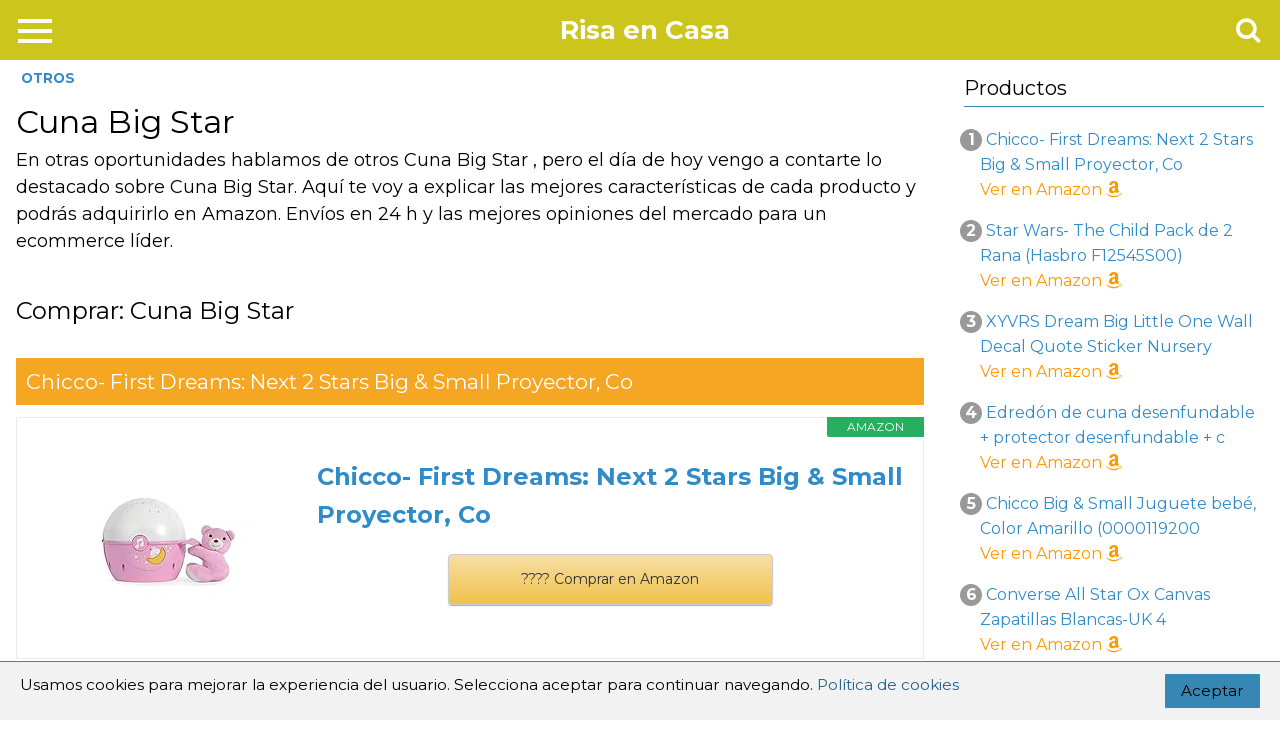

--- FILE ---
content_type: text/html; charset=UTF-8
request_url: https://risaencasa.es/cuna-big-star/
body_size: 11720
content:
<!DOCTYPE html>
<html lang="es" prefix="og: https://ogp.me/ns#">
<head><style>img.lazy{min-height:1px}</style><link rel="preload" href="https://risaencasa.es/wp-content/plugins/w3-total-cache/pub/js/lazyload.min.js" as="script">
<meta charset="UTF-8" />
<meta name="viewport" content="width=device-width, initial-scale=1.0">

<!-- Optimización para motores de búsqueda de Rank Math -  https://rankmath.com/ -->
<title>Cuna Big Star</title>
<meta name="description" content="l➤ Cuna Big Star ➡️En otras oportunidades hablamos de otros Cuna Big Star , pero el día de hoy vengo a contarte lo destacado sobre Cuna Big Star. Aquí te voy"/>
<meta name="robots" content="follow, index, max-snippet:-1, max-video-preview:-1, max-image-preview:large"/>
<link rel="canonical" href="https://risaencasa.es/cuna-big-star/" />
<meta property="og:locale" content="es_ES" />
<meta property="og:type" content="article" />
<meta property="og:title" content="Cuna Big Star" />
<meta property="og:description" content="l➤ Cuna Big Star ➡️En otras oportunidades hablamos de otros Cuna Big Star , pero el día de hoy vengo a contarte lo destacado sobre Cuna Big Star. Aquí te voy" />
<meta property="og:url" content="https://risaencasa.es/cuna-big-star/" />
<meta property="og:site_name" content="Risa en Casa" />
<meta property="article:section" content="Otros" />
<meta property="article:published_time" content="2021-06-14T13:56:23+00:00" />
<meta name="twitter:card" content="summary_large_image" />
<meta name="twitter:title" content="Cuna Big Star" />
<meta name="twitter:description" content="l➤ Cuna Big Star ➡️En otras oportunidades hablamos de otros Cuna Big Star , pero el día de hoy vengo a contarte lo destacado sobre Cuna Big Star. Aquí te voy" />
<meta name="twitter:label1" content="Escrito por" />
<meta name="twitter:data1" content="David" />
<meta name="twitter:label2" content="Tiempo de lectura" />
<meta name="twitter:data2" content="4 minutos" />
<script type="application/ld+json" class="rank-math-schema">{"@context":"https://schema.org","@graph":[{"@type":["Person","Organization"],"@id":"https://risaencasa.es/#person","name":"David"},{"@type":"WebSite","@id":"https://risaencasa.es/#website","url":"https://risaencasa.es","name":"David","publisher":{"@id":"https://risaencasa.es/#person"},"inLanguage":"es"},{"@type":"WebPage","@id":"https://risaencasa.es/cuna-big-star/#webpage","url":"https://risaencasa.es/cuna-big-star/","name":"Cuna Big Star","datePublished":"2021-06-14T13:56:23+00:00","dateModified":"2021-06-14T13:56:23+00:00","isPartOf":{"@id":"https://risaencasa.es/#website"},"inLanguage":"es"},{"@type":"Person","@id":"https://risaencasa.es/cuna-big-star/#author","name":"David","image":{"@type":"ImageObject","@id":"https://secure.gravatar.com/avatar/70999856c13ca3d7c0724ec7efdf5124?s=96&amp;d=mm&amp;r=g","url":"https://secure.gravatar.com/avatar/70999856c13ca3d7c0724ec7efdf5124?s=96&amp;d=mm&amp;r=g","caption":"David","inLanguage":"es"}},{"@type":"BlogPosting","headline":"Cuna Big Star","datePublished":"2021-06-14T13:56:23+00:00","dateModified":"2021-06-14T13:56:23+00:00","author":{"@id":"https://risaencasa.es/cuna-big-star/#author","name":"David"},"publisher":{"@id":"https://risaencasa.es/#person"},"description":"l\u27a4 Cuna Big Star \u27a1\ufe0fEn otras oportunidades hablamos de otros Cuna Big Star , pero el d\u00eda de hoy vengo a contarte lo destacado sobre Cuna Big Star. Aqu\u00ed te voy","name":"Cuna Big Star","@id":"https://risaencasa.es/cuna-big-star/#richSnippet","isPartOf":{"@id":"https://risaencasa.es/cuna-big-star/#webpage"},"inLanguage":"es","mainEntityOfPage":{"@id":"https://risaencasa.es/cuna-big-star/#webpage"}}]}</script>
<!-- /Plugin Rank Math WordPress SEO -->

<link rel='dns-prefetch' href='//www.googletagmanager.com' />
<style id='wp-block-library-inline-css' type='text/css'>
:root{--wp-admin-theme-color:#007cba;--wp-admin-theme-color--rgb:0,124,186;--wp-admin-theme-color-darker-10:#006ba1;--wp-admin-theme-color-darker-10--rgb:0,107,161;--wp-admin-theme-color-darker-20:#005a87;--wp-admin-theme-color-darker-20--rgb:0,90,135;--wp-admin-border-width-focus:2px;--wp-block-synced-color:#7a00df;--wp-block-synced-color--rgb:122,0,223;--wp-bound-block-color:var(--wp-block-synced-color)}@media (min-resolution:192dpi){:root{--wp-admin-border-width-focus:1.5px}}.wp-element-button{cursor:pointer}:root{--wp--preset--font-size--normal:16px;--wp--preset--font-size--huge:42px}:root .has-very-light-gray-background-color{background-color:#eee}:root .has-very-dark-gray-background-color{background-color:#313131}:root .has-very-light-gray-color{color:#eee}:root .has-very-dark-gray-color{color:#313131}:root .has-vivid-green-cyan-to-vivid-cyan-blue-gradient-background{background:linear-gradient(135deg,#00d084,#0693e3)}:root .has-purple-crush-gradient-background{background:linear-gradient(135deg,#34e2e4,#4721fb 50%,#ab1dfe)}:root .has-hazy-dawn-gradient-background{background:linear-gradient(135deg,#faaca8,#dad0ec)}:root .has-subdued-olive-gradient-background{background:linear-gradient(135deg,#fafae1,#67a671)}:root .has-atomic-cream-gradient-background{background:linear-gradient(135deg,#fdd79a,#004a59)}:root .has-nightshade-gradient-background{background:linear-gradient(135deg,#330968,#31cdcf)}:root .has-midnight-gradient-background{background:linear-gradient(135deg,#020381,#2874fc)}.has-regular-font-size{font-size:1em}.has-larger-font-size{font-size:2.625em}.has-normal-font-size{font-size:var(--wp--preset--font-size--normal)}.has-huge-font-size{font-size:var(--wp--preset--font-size--huge)}.has-text-align-center{text-align:center}.has-text-align-left{text-align:left}.has-text-align-right{text-align:right}#end-resizable-editor-section{display:none}.aligncenter{clear:both}.items-justified-left{justify-content:flex-start}.items-justified-center{justify-content:center}.items-justified-right{justify-content:flex-end}.items-justified-space-between{justify-content:space-between}.screen-reader-text{border:0;clip:rect(1px,1px,1px,1px);clip-path:inset(50%);height:1px;margin:-1px;overflow:hidden;padding:0;position:absolute;width:1px;word-wrap:normal!important}.screen-reader-text:focus{background-color:#ddd;clip:auto!important;clip-path:none;color:#444;display:block;font-size:1em;height:auto;left:5px;line-height:normal;padding:15px 23px 14px;text-decoration:none;top:5px;width:auto;z-index:100000}html :where(.has-border-color){border-style:solid}html :where([style*=border-top-color]){border-top-style:solid}html :where([style*=border-right-color]){border-right-style:solid}html :where([style*=border-bottom-color]){border-bottom-style:solid}html :where([style*=border-left-color]){border-left-style:solid}html :where([style*=border-width]){border-style:solid}html :where([style*=border-top-width]){border-top-style:solid}html :where([style*=border-right-width]){border-right-style:solid}html :where([style*=border-bottom-width]){border-bottom-style:solid}html :where([style*=border-left-width]){border-left-style:solid}html :where(img[class*=wp-image-]){height:auto;max-width:100%}:where(figure){margin:0 0 1em}html :where(.is-position-sticky){--wp-admin--admin-bar--position-offset:var(--wp-admin--admin-bar--height,0px)}@media screen and (max-width:600px){html :where(.is-position-sticky){--wp-admin--admin-bar--position-offset:0px}}
</style>
<style id='classic-theme-styles-inline-css' type='text/css'>
/*! This file is auto-generated */
.wp-block-button__link{color:#fff;background-color:#32373c;border-radius:9999px;box-shadow:none;text-decoration:none;padding:calc(.667em + 2px) calc(1.333em + 2px);font-size:1.125em}.wp-block-file__button{background:#32373c;color:#fff;text-decoration:none}
</style>
<link rel='stylesheet' id='kk-star-ratings-css' href='https://risaencasa.es/wp-content/plugins/kk-star-ratings/src/core/public/css/kk-star-ratings.min.css' type='text/css' media='all' />
<link rel='stylesheet' id='style-css' href='https://risaencasa.es/wp-content/themes/apolo/style.css' type='text/css' media='all' />
<link rel='stylesheet' id='aawp-styles-css' href='https://risaencasa.es/wp-content/plugins/aawp/public/assets/css/styles.min.css' type='text/css' media='all' />
<link rel="https://api.w.org/" href="https://risaencasa.es/wp-json/" /><link rel="alternate" title="JSON" type="application/json" href="https://risaencasa.es/wp-json/wp/v2/posts/5864" /><meta name="generator" content="WordPress 6.6.2" />
<link rel='shortlink' href='https://risaencasa.es/?p=5864' />
<link rel="alternate" title="oEmbed (JSON)" type="application/json+oembed" href="https://risaencasa.es/wp-json/oembed/1.0/embed?url=https%3A%2F%2Frisaencasa.es%2Fcuna-big-star%2F" />
<link rel="alternate" title="oEmbed (XML)" type="text/xml+oembed" href="https://risaencasa.es/wp-json/oembed/1.0/embed?url=https%3A%2F%2Frisaencasa.es%2Fcuna-big-star%2F&#038;format=xml" />
<style type="text/css">.aawp .aawp-tb__row--highlight{background-color:#256aaf;}.aawp .aawp-tb__row--highlight{color:#256aaf;}.aawp .aawp-tb__row--highlight a{color:#256aaf;}</style><meta name="generator" content="Site Kit by Google 1.136.0" /><link rel="icon" href="https://risaencasa.es/wp-content/uploads/2020/12/cropped-New-Project-5-32x32.png" sizes="32x32" />
<link rel="icon" href="https://risaencasa.es/wp-content/uploads/2020/12/cropped-New-Project-5-192x192.png" sizes="192x192" />
<link rel="apple-touch-icon" href="https://risaencasa.es/wp-content/uploads/2020/12/cropped-New-Project-5-180x180.png" />
<meta name="msapplication-TileImage" content="https://risaencasa.es/wp-content/uploads/2020/12/cropped-New-Project-5-270x270.png" />
		<style type="text/css" id="wp-custom-css">
			h4 {text-align:center;}
.image-frame {background-color: #5db7de;}		</style>
		
        <style id="at_style_css" type="text/css">
            
            .content-loop {
                max-width: 1300px !important;
            }

            .site-header-content {
                max-width: 1300px !important;
            }
                
            .content-footer {
                max-width: calc(1300px - 32px) !important;             
            }

            .content-single {
                max-width: 1300px !important;
            }
            .site-header {
                background: #ccc61c !important;
            }
            .image-frame .image-frame-wrapper .square {
                border: 5px solid #ccc61c;
            }
            .at-pros-cons-main-wrapper-2 .at-pros-cons-wrapper {
                border: 5px solid #ccc61c;
            }
            a {
                color: #308cc9;
            }
            .reply a, .go-top, input[type=submit] {
                background: #0d2f7a !important;
            }
            .main-footer {
                background: #000000 !important;
            }
            .main-footer {
                color: #cccccc !important;
            }
        </style>
        <meta name="google-site-verification" content="rQpFJXuC43gs-4RjVlTkmTidFVwLGQ_-AzB-jF6iC60" /></head>
<body data-rsssl=1 class="post-template-default single single-post postid-5864 single-format-standard aawp-custom">
<div id="page" class="site">
	<header class="site-header site-header-fix">
		<div class="site-header-content site-header-content-center header-two">
			<button class="menu-btn" aria-label="Menu"><div class="menu-icon"><span></span></div></button>

			<nav class="main-nav-wrap" role="navigation"><div class="menu-home-container"><ul id="menu-menu-principal-1" class="main-nav"><li class="menu-item menu-item-type-taxonomy menu-item-object-category current-menu-item menu-item-has-children menu-item-132"><a href="https://risaencasa.es/cama/" aria-current="page">Cama</a></li><li class="menu-item menu-item-type-taxonomy menu-item-object-category current-menu-item menu-item-has-children menu-item-1186"><a href="https://risaencasa.es/colchon/" aria-current="page">Colchón</a></li><li class="menu-item menu-item-type-taxonomy menu-item-object-category current-menu-item menu-item-has-children menu-item-1187"><a href="https://risaencasa.es/colecho/" aria-current="page">Colecho</a></li><li class="menu-item menu-item-type-taxonomy menu-item-object-category current-menu-item menu-item-has-children menu-item-1737"><a href="https://risaencasa.es/nordico/" aria-current="page">Nórdico</a></li><li class="menu-item menu-item-type-taxonomy menu-item-object-category current-menu-item menu-item-has-children menu-item-1841"><a href="https://risaencasa.es/viaje/" aria-current="page">Viaje</a></li><li class="menu-item menu-item-type-taxonomy menu-item-object-category current-menu-item menu-item-has-children menu-item-5434"><a href="https://risaencasa.es/otros/" aria-current="page">Otros</a></li></ul></div><div class="sub-nav"></div></nav>			

				<div class="site-logo">
					<a href="/" rel="home" class="logo">
						Risa en Casa								
					</a>
				</div>
								<div id="search-trigger" class="social-icon"></div>
				<div id="show-search"><form role="search" method="get" id="searchform" action="/"><div> <input type="text" class="search-input" placeholder="Buscar..." name="s" id="s"></div></form><div id="search-close" class="social-icon"></div></div>
						</div>
		
	</header>
	<div class="content-header-fix">    
    <main class="content-single"><article class="content-thin">
    <span class="cats">
<a href="https://risaencasa.es/otros/" rel="category tag">Otros</a></span>

<h1>Cuna Big Star</h1>
     <div class="content">
     <!-- lwptocEncodedToc W2x3cHRvY10= --><p>En otras oportunidades hablamos de otros Cuna Big Star , pero el día de hoy vengo a contarte lo destacado sobre Cuna Big Star. Aquí te voy a explicar las mejores características de cada producto y podrás adquirirlo en Amazon. Envíos en 24 h y las mejores opiniones del mercado para un ecommerce líder.</p>
<h2  id="comprar:-cuna-big-star">Comprar: Cuna Big Star</h2>
<p><h3  class="h3body" id="chicco--first-dreams:-next-2-stars-big-&-small-proyector-co">Chicco- First Dreams: Next 2 Stars Big & Small Proyector, Co</h3><div class="at-amazon at-amazon-box"><a href="https://www.amazon.es/dp/B01BPLHVCW?tag=risaencasa-21" title="Chicco- First Dreams: Next 2 Stars Big &amp; Small Proyector, Co" rel="nofollow noopener noreferrer" target="_blank">
<div class="at-amazon-product at-amazon-product at-amazon-product-ribbon" data-at-amazon-product-id="B01BPLHVCW" data-at-amazon-product-title="Chicco- First Dreams: Next 2 Stars Big & Small Proyector, Co">
<p>    <span class="at-amazon-product-ribbon">AMAZON</span></p>
<div class="at-amazon-product-thumb"><img decoding="async" class="at-amazon-product-image lazy" src="data:image/svg+xml,%3Csvg%20xmlns='http://www.w3.org/2000/svg'%20viewBox='0%200%201%201'%3E%3C/svg%3E" data-src="https://m.media-amazon.com/images/I/31xnN2igxeL._SL160_.jpg" alt="Chicco- First Dreams: Next 2 Stars Big & Small Proyector, Co">
<p></p></div>
<div class="at-amazon-product-content">
        <div class="at-amazon-product-title">Chicco- First Dreams: Next 2 Stars Big & Small Proyector, Co</div><p></p>
<p></p></div>
<div class="at-amazon-product-footer">

<p>                <a class="at-amazon-button" href="https://www.amazon.es/dp/B01BPLHVCW?tag=risaencasa-21" title="Comprar en Amazon" target="_blank" rel="nofollow noopener noreferrer">???? Comprar en Amazon</a>
            </p></div>
</div>
</div><div><p></p></div><div class="buttonamazon"><a href="https://www.amazon.es/dp/B01BPLHVCW?tag=risaencasa-21" target="_blank" rel="nofollow noopener noreferrer">VER OPINIONES EN AMAZON</a></div><h3  class="h3body" id="star-wars--the-child-pack-de-2-rana-(hasbro-f12545s00)">Star Wars- The Child Pack de 2 Rana (Hasbro F12545S00)</h3><div class="at-amazon at-amazon-box"><a href="https://www.amazon.es/dp/B082JSV5YL?tag=risaencasa-21" title="Star Wars- The Child Pack de 2 Rana (Hasbro F12545S00)" rel="nofollow noopener noreferrer" target="_blank">
<div class="at-amazon-product at-amazon-product at-amazon-product-ribbon" data-at-amazon-product-id="B082JSV5YL" data-at-amazon-product-title="Star Wars- The Child Pack de 2 Rana (Hasbro F12545S00)">
<p>    <span class="at-amazon-product-ribbon">AMAZON</span></p>
<div class="at-amazon-product-thumb"><img decoding="async" class="at-amazon-product-image lazy" src="data:image/svg+xml,%3Csvg%20xmlns='http://www.w3.org/2000/svg'%20viewBox='0%200%201%201'%3E%3C/svg%3E" data-src="https://m.media-amazon.com/images/I/41v+YifOU0L._SL160_.jpg" alt="Star Wars- The Child Pack de 2 Rana (Hasbro F12545S00)">
<p></p></div>
<div class="at-amazon-product-content">
        <div class="at-amazon-product-title">Star Wars- The Child Pack de 2 Rana (Hasbro F12545S00)</div><p></p>
<p></p></div>
<div class="at-amazon-product-footer">

<p>                <a class="at-amazon-button" href="https://www.amazon.es/dp/B082JSV5YL?tag=risaencasa-21" title="Comprar en Amazon" target="_blank" rel="nofollow noopener noreferrer">???? Comprar en Amazon</a>
            </p></div>
</div>
</div><div><p></p></div><div class="buttonamazon"><a href="https://www.amazon.es/dp/B082JSV5YL?tag=risaencasa-21" target="_blank" rel="nofollow noopener noreferrer">VER OPINIONES EN AMAZON</a></div><h3  class="h3body" id="xyvrs-dream-big-little-one-wall-decal-quote-sticker-nursery">XYVRS Dream Big Little One Wall Decal Quote Sticker Nursery</h3><div class="at-amazon at-amazon-box"><a href="https://www.amazon.es/dp/B08C2GNWX5?tag=risaencasa-21" title="XYVRS Dream Big Little One Wall Decal Quote Sticker Nursery " rel="nofollow noopener noreferrer" target="_blank">
<div class="at-amazon-product at-amazon-product at-amazon-product-ribbon" data-at-amazon-product-id="B08C2GNWX5" data-at-amazon-product-title="XYVRS Dream Big Little One Wall Decal Quote Sticker Nursery ">
<p>    <span class="at-amazon-product-ribbon">AMAZON</span></p>
<div class="at-amazon-product-thumb"><img decoding="async" class="at-amazon-product-image lazy" src="data:image/svg+xml,%3Csvg%20xmlns='http://www.w3.org/2000/svg'%20viewBox='0%200%201%201'%3E%3C/svg%3E" data-src="https://m.media-amazon.com/images/I/41MtGuCPpfL._SL160_.jpg" alt="XYVRS Dream Big Little One Wall Decal Quote Sticker Nursery ">
<p></p></div>
<div class="at-amazon-product-content">
        <div class="at-amazon-product-title">XYVRS Dream Big Little One Wall Decal Quote Sticker Nursery </div><p></p>
<p></p></div>
<div class="at-amazon-product-footer">

<p>                <a class="at-amazon-button" href="https://www.amazon.es/dp/B08C2GNWX5?tag=risaencasa-21" title="Comprar en Amazon" target="_blank" rel="nofollow noopener noreferrer">???? Comprar en Amazon</a>
            </p></div>
</div>
</div><div><p></p></div><div class="buttonamazon"><a href="https://www.amazon.es/dp/B08C2GNWX5?tag=risaencasa-21" target="_blank" rel="nofollow noopener noreferrer">VER OPINIONES EN AMAZON</a></div><h3  class="h3body" id="edredón-de-cuna-desenfundable-+-protector-desenfundable-+-c">Edredón de cuna desenfundable + protector desenfundable + c</h3><div class="at-amazon at-amazon-box"><a href="https://www.amazon.es/dp/B072BQWV81?tag=risaencasa-21" title="Edredón de cuna desenfundable + protector desenfundable + c" rel="nofollow noopener noreferrer" target="_blank">
<div class="at-amazon-product at-amazon-product at-amazon-product-ribbon" data-at-amazon-product-id="B072BQWV81" data-at-amazon-product-title="Edredón de cuna desenfundable + protector desenfundable + c">
<p>    <span class="at-amazon-product-ribbon">AMAZON</span></p>
<div class="at-amazon-product-thumb"><img decoding="async" class="at-amazon-product-image lazy" src="data:image/svg+xml,%3Csvg%20xmlns='http://www.w3.org/2000/svg'%20viewBox='0%200%201%201'%3E%3C/svg%3E" data-src="https://m.media-amazon.com/images/I/41xme0L-DXL._SL160_.jpg" alt="Edredón de cuna desenfundable + protector desenfundable + c">
<p></p></div>
<div class="at-amazon-product-content">
        <div class="at-amazon-product-title">Edredón de cuna desenfundable + protector desenfundable + c</div><p></p>
<p></p></div>
<div class="at-amazon-product-footer">

<p>                <a class="at-amazon-button" href="https://www.amazon.es/dp/B072BQWV81?tag=risaencasa-21" title="Comprar en Amazon" target="_blank" rel="nofollow noopener noreferrer">???? Comprar en Amazon</a>
            </p></div>
</div>
</div><div><p></p></div><div class="buttonamazon"><a href="https://www.amazon.es/dp/B072BQWV81?tag=risaencasa-21" target="_blank" rel="nofollow noopener noreferrer">VER OPINIONES EN AMAZON</a></div><h3  class="h3body" id="chicco-big-&-small-juguete-bebé-color-amarillo-(0000119200">Chicco Big & Small Juguete bebé, Color Amarillo (0000119200</h3><div class="at-amazon at-amazon-box"><a href="https://www.amazon.es/dp/B004P4M4TW?tag=risaencasa-21" title="Chicco Big &amp; Small Juguete bebé, Color Amarillo (0000119200" rel="nofollow noopener noreferrer" target="_blank">
<div class="at-amazon-product at-amazon-product at-amazon-product-ribbon" data-at-amazon-product-id="B004P4M4TW" data-at-amazon-product-title="Chicco Big & Small Juguete bebé, Color Amarillo (0000119200">
<p>    <span class="at-amazon-product-ribbon">AMAZON</span></p>
<div class="at-amazon-product-thumb"><img decoding="async" class="at-amazon-product-image lazy" src="data:image/svg+xml,%3Csvg%20xmlns='http://www.w3.org/2000/svg'%20viewBox='0%200%201%201'%3E%3C/svg%3E" data-src="https://m.media-amazon.com/images/I/31vp8irv7sL._SL160_.jpg" alt="Chicco Big & Small Juguete bebé, Color Amarillo (0000119200">
<p></p></div>
<div class="at-amazon-product-content">
        <div class="at-amazon-product-title">Chicco Big & Small Juguete bebé, Color Amarillo (0000119200</div><p></p>
<p></p></div>
<div class="at-amazon-product-footer">

<p>                <a class="at-amazon-button" href="https://www.amazon.es/dp/B004P4M4TW?tag=risaencasa-21" title="Comprar en Amazon" target="_blank" rel="nofollow noopener noreferrer">???? Comprar en Amazon</a>
            </p></div>
</div>
</div><div><p></p></div><div class="buttonamazon"><a href="https://www.amazon.es/dp/B004P4M4TW?tag=risaencasa-21" target="_blank" rel="nofollow noopener noreferrer">VER OPINIONES EN AMAZON</a></div><h3  class="h3body" id="converse-all-star-ox-canvas-zapatillas-blancas-uk-4">Converse All Star Ox Canvas Zapatillas Blancas-UK 4</h3><div class="at-amazon at-amazon-box"><a href="https://www.amazon.es/dp/B0002M30XA?tag=risaencasa-21" title="Converse All Star Ox Canvas Zapatillas Blancas-UK 4" rel="nofollow noopener noreferrer" target="_blank">
<div class="at-amazon-product at-amazon-product at-amazon-product-ribbon" data-at-amazon-product-id="B0002M30XA" data-at-amazon-product-title="Converse All Star Ox Canvas Zapatillas Blancas-UK 4">
<p>    <span class="at-amazon-product-ribbon">AMAZON</span></p>
<div class="at-amazon-product-thumb"><img decoding="async" class="at-amazon-product-image lazy" src="data:image/svg+xml,%3Csvg%20xmlns='http://www.w3.org/2000/svg'%20viewBox='0%200%201%201'%3E%3C/svg%3E" data-src="https://m.media-amazon.com/images/I/41nO6UOX1zL._SL160_.jpg" alt="Converse All Star Ox Canvas Zapatillas Blancas-UK 4">
<p></p></div>
<div class="at-amazon-product-content">
        <div class="at-amazon-product-title">Converse All Star Ox Canvas Zapatillas Blancas-UK 4</div><p></p>
<p></p></div>
<div class="at-amazon-product-footer">

<p>                <a class="at-amazon-button" href="https://www.amazon.es/dp/B0002M30XA?tag=risaencasa-21" title="Comprar en Amazon" target="_blank" rel="nofollow noopener noreferrer">???? Comprar en Amazon</a>
            </p></div>
</div>
</div><div><p></p></div><div class="buttonamazon"><a href="https://www.amazon.es/dp/B0002M30XA?tag=risaencasa-21" target="_blank" rel="nofollow noopener noreferrer">VER OPINIONES EN AMAZON</a></div><h3  class="h3body" id="star-wars-baby-yoda-el-niño-de-la-serie-the-mandalorian-fi">Star Wars Baby Yoda El niño de la Serie The Mandalorian, Fi</h3><div class="at-amazon at-amazon-box"><a href="https://www.amazon.es/dp/B0825SNHP1?tag=risaencasa-21" title="Star Wars Baby Yoda El niño de la Serie The Mandalorian, Fi" rel="nofollow noopener noreferrer" target="_blank">
<div class="at-amazon-product at-amazon-product at-amazon-product-ribbon" data-at-amazon-product-id="B0825SNHP1" data-at-amazon-product-title="Star Wars Baby Yoda El niño de la Serie The Mandalorian, Fi">
<p>    <span class="at-amazon-product-ribbon">AMAZON</span></p>
<div class="at-amazon-product-thumb"><img decoding="async" class="at-amazon-product-image lazy" src="data:image/svg+xml,%3Csvg%20xmlns='http://www.w3.org/2000/svg'%20viewBox='0%200%201%201'%3E%3C/svg%3E" data-src="https://m.media-amazon.com/images/I/51ggYsZYAcL._SL160_.jpg" alt="Star Wars Baby Yoda El niño de la Serie The Mandalorian, Fi">
<p></p></div>
<div class="at-amazon-product-content">
        <div class="at-amazon-product-title">Star Wars Baby Yoda El niño de la Serie The Mandalorian, Fi</div><p></p>
<p></p></div>
<div class="at-amazon-product-footer">

<p>                <a class="at-amazon-button" href="https://www.amazon.es/dp/B0825SNHP1?tag=risaencasa-21" title="Comprar en Amazon" target="_blank" rel="nofollow noopener noreferrer">???? Comprar en Amazon</a>
            </p></div>
</div>
</div><div><p></p></div><div class="buttonamazon"><a href="https://www.amazon.es/dp/B0825SNHP1?tag=risaencasa-21" target="_blank" rel="nofollow noopener noreferrer">VER OPINIONES EN AMAZON</a></div><h3  class="h3body" id="parque-de-juegos-para-bebés-centro-de-actividades-para-ni?">Parque de juegos para bebés, centro de actividades para ni�</h3><div class="at-amazon at-amazon-box"><a href="https://www.amazon.es/dp/B083QW2J1Z?tag=risaencasa-21" title="" rel="nofollow noopener noreferrer" target="_blank">
<div class="at-amazon-product at-amazon-product at-amazon-product-ribbon" data-at-amazon-product-id="B083QW2J1Z" data-at-amazon-product-title="Parque de juegos para bebés, centro de actividades para ni�">
<p>    <span class="at-amazon-product-ribbon">AMAZON</span></p>
<div class="at-amazon-product-thumb"><img decoding="async" class="at-amazon-product-image lazy" src="data:image/svg+xml,%3Csvg%20xmlns='http://www.w3.org/2000/svg'%20viewBox='0%200%201%201'%3E%3C/svg%3E" data-src="https://m.media-amazon.com/images/I/51rMbE47alL._SL160_.jpg" alt="Parque de juegos para bebés, centro de actividades para ni�">
<p></p></div>
<div class="at-amazon-product-content">
        <div class="at-amazon-product-title">Parque de juegos para bebés, centro de actividades para ni�</div><p></p>
<p></p></div>
<div class="at-amazon-product-footer">

<p>                <a class="at-amazon-button" href="https://www.amazon.es/dp/B083QW2J1Z?tag=risaencasa-21" title="Comprar en Amazon" target="_blank" rel="nofollow noopener noreferrer">???? Comprar en Amazon</a>
            </p></div>
</div>
</div><div><p></p></div><div class="buttonamazon"><a href="https://www.amazon.es/dp/B083QW2J1Z?tag=risaencasa-21" target="_blank" rel="nofollow noopener noreferrer">VER OPINIONES EN AMAZON</a></div><h3  class="h3body" id="safety-1st-soft-dreams-cuna-de-viaje-plegable-y-portátil-a">Safety 1st Soft Dreams Cuna de viaje plegable y portátil, a</h3><div class="at-amazon at-amazon-box"><a href="https://www.amazon.es/dp/B07KL1DL2N?tag=risaencasa-21" title="Safety 1st Soft Dreams Cuna de viaje plegable y portátil, a" rel="nofollow noopener noreferrer" target="_blank">
<div class="at-amazon-product at-amazon-product at-amazon-product-ribbon" data-at-amazon-product-id="B07KL1DL2N" data-at-amazon-product-title="Safety 1st Soft Dreams Cuna de viaje plegable y portátil, a">
<p>    <span class="at-amazon-product-ribbon">AMAZON</span></p>
<div class="at-amazon-product-thumb"><img decoding="async" class="at-amazon-product-image lazy" src="data:image/svg+xml,%3Csvg%20xmlns='http://www.w3.org/2000/svg'%20viewBox='0%200%201%201'%3E%3C/svg%3E" data-src="https://m.media-amazon.com/images/I/41fNSFx5ApL._SL160_.jpg" alt="Safety 1st Soft Dreams Cuna de viaje plegable y portátil, a">
<p></p></div>
<div class="at-amazon-product-content">
        <div class="at-amazon-product-title">Safety 1st Soft Dreams Cuna de viaje plegable y portátil, a</div><p></p>
<p></p></div>
<div class="at-amazon-product-footer">

<p>                <a class="at-amazon-button" href="https://www.amazon.es/dp/B07KL1DL2N?tag=risaencasa-21" title="Comprar en Amazon" target="_blank" rel="nofollow noopener noreferrer">???? Comprar en Amazon</a>
            </p></div>
</div>
</div><div><p></p></div><div class="buttonamazon"><a href="https://www.amazon.es/dp/B07KL1DL2N?tag=risaencasa-21" target="_blank" rel="nofollow noopener noreferrer">VER OPINIONES EN AMAZON</a></div><h3  class="h3body" id="simba-toys-peluches-disney---peluche-de-baby-yoda-de-la-seri">Simba Toys Peluches Disney - Peluche de Baby Yoda de la Seri</h3><div class="at-amazon at-amazon-box"><a href="https://www.amazon.es/dp/B088GC2CQD?tag=risaencasa-21" title="Simba Toys Peluches Disney - Peluche de Baby Yoda de la Seri" rel="nofollow noopener noreferrer" target="_blank">
<div class="at-amazon-product at-amazon-product at-amazon-product-ribbon" data-at-amazon-product-id="B088GC2CQD" data-at-amazon-product-title="Simba Toys Peluches Disney - Peluche de Baby Yoda de la Seri">
<p>    <span class="at-amazon-product-ribbon">AMAZON</span></p>
<div class="at-amazon-product-thumb"><img decoding="async" class="at-amazon-product-image lazy" src="data:image/svg+xml,%3Csvg%20xmlns='http://www.w3.org/2000/svg'%20viewBox='0%200%201%201'%3E%3C/svg%3E" data-src="https://m.media-amazon.com/images/I/41om82hdUtL._SL160_.jpg" alt="Simba Toys Peluches Disney - Peluche de Baby Yoda de la Seri">
<p></p></div>
<div class="at-amazon-product-content">
        <div class="at-amazon-product-title">Simba Toys Peluches Disney - Peluche de Baby Yoda de la Seri</div><p></p>
<p></p></div>
<div class="at-amazon-product-footer">

<p>                <a class="at-amazon-button" href="https://www.amazon.es/dp/B088GC2CQD?tag=risaencasa-21" title="Comprar en Amazon" target="_blank" rel="nofollow noopener noreferrer">???? Comprar en Amazon</a>
            </p></div>
</div>
</div><div><p></p></div><div class="buttonamazon"><a href="https://www.amazon.es/dp/B088GC2CQD?tag=risaencasa-21" target="_blank" rel="nofollow noopener noreferrer">VER OPINIONES EN AMAZON</a></div><h3  class="h3body" id="star-wars-baby-yoda-the-child-peluche-hasbro-f11155l0">Star Wars Baby Yoda The Child Peluche, Hasbro F11155L0</h3><div class="at-amazon at-amazon-box"><a href="https://www.amazon.es/dp/B082JJ2QM5?tag=risaencasa-21" title="Star Wars Baby Yoda The Child Peluche, Hasbro F11155L0" rel="nofollow noopener noreferrer" target="_blank">
<div class="at-amazon-product at-amazon-product at-amazon-product-ribbon" data-at-amazon-product-id="B082JJ2QM5" data-at-amazon-product-title="Star Wars Baby Yoda The Child Peluche, Hasbro F11155L0">
<p>    <span class="at-amazon-product-ribbon">AMAZON</span></p>
<div class="at-amazon-product-thumb"><img decoding="async" class="at-amazon-product-image lazy" src="data:image/svg+xml,%3Csvg%20xmlns='http://www.w3.org/2000/svg'%20viewBox='0%200%201%201'%3E%3C/svg%3E" data-src="https://m.media-amazon.com/images/I/41dMhhUdtAL._SL160_.jpg" alt="Star Wars Baby Yoda The Child Peluche, Hasbro F11155L0">
<p></p></div>
<div class="at-amazon-product-content">
        <div class="at-amazon-product-title">Star Wars Baby Yoda The Child Peluche, Hasbro F11155L0</div><p></p>
<p></p></div>
<div class="at-amazon-product-footer">

<p>                <a class="at-amazon-button" href="https://www.amazon.es/dp/B082JJ2QM5?tag=risaencasa-21" title="Comprar en Amazon" target="_blank" rel="nofollow noopener noreferrer">???? Comprar en Amazon</a>
            </p></div>
</div>
</div><div><p></p></div><div class="buttonamazon"><a href="https://www.amazon.es/dp/B082JJ2QM5?tag=risaencasa-21" target="_blank" rel="nofollow noopener noreferrer">VER OPINIONES EN AMAZON</a></div><h3  class="h3body" id="disney-dream-big-3-piezas-para-cuna-juego-de-cama">Disney Dream Big 3 piezas para cuna juego de cama</h3><div class="at-amazon at-amazon-box"><a href="https://www.amazon.es/dp/B01FC8KUP4?tag=risaencasa-21" title="Disney Dream Big 3 piezas para cuna juego de cama" rel="nofollow noopener noreferrer" target="_blank">
<div class="at-amazon-product at-amazon-product at-amazon-product-ribbon" data-at-amazon-product-id="B01FC8KUP4" data-at-amazon-product-title="Disney Dream Big 3 piezas para cuna juego de cama">
<p>    <span class="at-amazon-product-ribbon">AMAZON</span></p>
<div class="at-amazon-product-thumb"><img decoding="async" class="at-amazon-product-image lazy" src="data:image/svg+xml,%3Csvg%20xmlns='http://www.w3.org/2000/svg'%20viewBox='0%200%201%201'%3E%3C/svg%3E" data-src="https://m.media-amazon.com/images/I/41hh-DnJWSL._SL160_.jpg" alt="Disney Dream Big 3 piezas para cuna juego de cama">
<p></p></div>
<div class="at-amazon-product-content">
        <div class="at-amazon-product-title">Disney Dream Big 3 piezas para cuna juego de cama</div><p></p>
<p></p></div>
<div class="at-amazon-product-footer">

<p>                <a class="at-amazon-button" href="https://www.amazon.es/dp/B01FC8KUP4?tag=risaencasa-21" title="Comprar en Amazon" target="_blank" rel="nofollow noopener noreferrer">???? Comprar en Amazon</a>
            </p></div>
</div>
</div><div><p></p></div><div class="buttonamazon"><a href="https://www.amazon.es/dp/B01FC8KUP4?tag=risaencasa-21" target="_blank" rel="nofollow noopener noreferrer">VER OPINIONES EN AMAZON</a></div></p>
<h2  id="más-información-sobre-cuna-big-star">Más información sobre Cuna Big Star</h2>
<p>No hay mejor manera de garantizar la seguridad y el reposo de los más pequeños que las cunas para bebés. Tenemos la posibilidad de hallarlas en todo tipo de estilos y materiales, pero quizás las cunas más admitidas o solicitadas son las de madera, que aportan calidez y estilo puesto que no pasan de tendencia con el paso de los años. Te ofrecemos una amplia y extensa selección de cunas de madera en distintas estilos y colores, todas ellas a fin de que se adapten a la decoración que hayas escogido para la habitación de tu pequeño, además de ser de la mejor calidad certificada, por el hecho de que con el resto un niño no puede jugar.</p>
<p>La principal característica que diferencia una cuna de una simple cama son los barrotes. Las cunas para bebés o pequeños mayores tienen barrotes en los laterales que previenen que se caigan.</p>
<p>Estas barras, al mismo tiempo , están protegidas por tejidos especiales (parachoques), que reducirán los golpes que logren generarse.</p>
<p>Cunas multifuncionales. Para finalizar , tenemos estas cunas para bebés (con los costes más altos). Se conforman de una o varias piezas, de modo que en el momento en que llegue el instante , pueden transformarse en una mesa para cambiar al bebé, una cómoda para guardar sus cosas, etcétera.</p>
<p>Sugerencias a tener en cuenta antes de obtener cunas asequibles<br />
Antes de obtener una cuna, ten en cuenta esto:</p>
<p>-Ruedas: Si deseas obtener una cuna con ruedas, asegúrate de que tienen freno para eludir que se mueva en cualquier momento. Por poner un ejemplo , la cuna Micuna Sweet Bear o un grupo más terminado , la cuna Micuna Sweet Bear + el colchón Oxsi.</p>
<p>Con estas claves, hallarás la cuna ideal para tu bebé.</p>
<h2  id="vídeo-sobre-cuna-big-star">Vídeo sobre Cuna Big Star</h2>
<p><iframe title="The owl house Lilith canta canción de cuna 🦉" width="500" height="375" src="https://www.youtube.com/embed/3ZrwVYvaUBE?feature=oembed" frameborder="0" allow="accelerometer; autoplay; clipboard-write; encrypted-media; gyroscope; picture-in-picture; web-share" referrerpolicy="strict-origin-when-cross-origin" allowfullscreen></iframe></p>
<p style="text-align: right;"><em>Precios y opiniones de Cuna Big Star</em></p>
<p>&nbsp;</p>


<div class="kk-star-ratings kksr-auto kksr-align-center kksr-valign-bottom"
    data-payload='{&quot;align&quot;:&quot;center&quot;,&quot;id&quot;:&quot;5864&quot;,&quot;slug&quot;:&quot;default&quot;,&quot;valign&quot;:&quot;bottom&quot;,&quot;ignore&quot;:&quot;&quot;,&quot;reference&quot;:&quot;auto&quot;,&quot;class&quot;:&quot;&quot;,&quot;count&quot;:&quot;0&quot;,&quot;legendonly&quot;:&quot;&quot;,&quot;readonly&quot;:&quot;&quot;,&quot;score&quot;:&quot;0&quot;,&quot;starsonly&quot;:&quot;&quot;,&quot;best&quot;:&quot;5&quot;,&quot;gap&quot;:&quot;4&quot;,&quot;greet&quot;:&quot;¿Que te ha parecido?&quot;,&quot;legend&quot;:&quot;0\/5 - (0 votos)&quot;,&quot;size&quot;:&quot;24&quot;,&quot;title&quot;:&quot;Cuna Big Star&quot;,&quot;width&quot;:&quot;0&quot;,&quot;_legend&quot;:&quot;{score}\/{best} - ({count} {votes})&quot;,&quot;font_factor&quot;:&quot;1.25&quot;}'>
            
<div class="kksr-stars">
    
<div class="kksr-stars-inactive">
            <div class="kksr-star" data-star="1" style="padding-right: 4px">
            

<div class="kksr-icon" style="width: 24px; height: 24px;"></div>
        </div>
            <div class="kksr-star" data-star="2" style="padding-right: 4px">
            

<div class="kksr-icon" style="width: 24px; height: 24px;"></div>
        </div>
            <div class="kksr-star" data-star="3" style="padding-right: 4px">
            

<div class="kksr-icon" style="width: 24px; height: 24px;"></div>
        </div>
            <div class="kksr-star" data-star="4" style="padding-right: 4px">
            

<div class="kksr-icon" style="width: 24px; height: 24px;"></div>
        </div>
            <div class="kksr-star" data-star="5" style="padding-right: 4px">
            

<div class="kksr-icon" style="width: 24px; height: 24px;"></div>
        </div>
    </div>
    
<div class="kksr-stars-active" style="width: 0px;">
            <div class="kksr-star" style="padding-right: 4px">
            

<div class="kksr-icon" style="width: 24px; height: 24px;"></div>
        </div>
            <div class="kksr-star" style="padding-right: 4px">
            

<div class="kksr-icon" style="width: 24px; height: 24px;"></div>
        </div>
            <div class="kksr-star" style="padding-right: 4px">
            

<div class="kksr-icon" style="width: 24px; height: 24px;"></div>
        </div>
            <div class="kksr-star" style="padding-right: 4px">
            

<div class="kksr-icon" style="width: 24px; height: 24px;"></div>
        </div>
            <div class="kksr-star" style="padding-right: 4px">
            

<div class="kksr-icon" style="width: 24px; height: 24px;"></div>
        </div>
    </div>
</div>
                

<div class="kksr-legend" style="font-size: 19.2px;">
            <span class="kksr-muted">¿Que te ha parecido?</span>
    </div>
    </div>
<div class="social-buttons social-buttons-desktop flexbox">
    <a href="https://www.facebook.com/sharer.php?u=https://risaencasa.es/cuna-big-star/" rel="nofollow noopener noreferrer" target="_blank" class="icon-single social social-facebook"></a><a href="https://twitter.com/share?url=https://risaencasa.es/cuna-big-star/&text=Cuna Big Star" rel="nofollow noopener noreferrer" target="_blank" class="icon-single social social-twitter"></a><a href="https://wa.me/?text=Cuna Big Star%20-%20https://risaencasa.es/cuna-big-star/" rel="nofollow noopener noreferrer" target="_blank" class="icon-single social social-whatsapp"></a><a href="mailto:?subject=Cuna Big Star&body=Very interesting: https://risaencasa.es/cuna-big-star/" title="Share by Email" rel="nofollow noopener noreferrer" target="_blank" class="icon-single social social-email"></a><a href="https://www.linkedin.com/shareArticle?url=https://risaencasa.es/cuna-big-star/&title=Cuna Big Star" rel="nofollow noopener noreferrer" target="_blank" class="icon-single social social-linkedin"></a><a href="https://pinterest.com/pin/create/bookmarklet/?media=&url=https://risaencasa.es/cuna-big-star/&description=Cuna Big Star" rel="nofollow noopener noreferrer" target="_blank" class="icon-single social social-pinterest"></a><a href="https://t.me/share/url?url=https://risaencasa.es/cuna-big-star/&text=Cuna Big Star" rel="nofollow noopener noreferrer" target="_blank" class="icon-single social social-telegram"></a> </div>     </div>

          <ul class="single-nav">
        <li class="nav-prev">
            <a href="https://risaencasa.es/cuna-carrefour-2012/" rel="prev">Cuna Carrefour 2012</a>        </li>
        <li class="nav-next">
            <a href="https://risaencasa.es/cuna-avion/" rel="next">Cuna Avion</a>        </li>       
    </ul>
    
    <h3>También te puede interesar</h3>
            <section class="content-area"><article class="article-loop apolotheme-columns-4">
                        <a href="https://risaencasa.es/como-hacer-cuna-mecedora-de-madera/" rel="bookmark">
                            <div class="image-frame">
                                <div class="image-frame-wrapper">
                                    <img src="data:image/svg+xml,%3Csvg%20xmlns='http://www.w3.org/2000/svg'%20viewBox='0%200%201%201'%3E%3C/svg%3E" data-src="" class="img-fluid lazy">
                                    <div class="image-frame-info">
                                        <h4 style="color: white!important; ">Como Hacer Cuna Mecedora De Madera</h4>
                                    </div>
                                    <div class="square"></div>
                                </div>
                            </div>               
                        </a>
                    </article>            
            <article class="article-loop apolotheme-columns-4">
                        <a href="https://risaencasa.es/cuna-de-lobos-wikipedia/" rel="bookmark">
                            <div class="image-frame">
                                <div class="image-frame-wrapper">
                                    <img src="data:image/svg+xml,%3Csvg%20xmlns='http://www.w3.org/2000/svg'%20viewBox='0%200%201%201'%3E%3C/svg%3E" data-src="" class="img-fluid lazy">
                                    <div class="image-frame-info">
                                        <h4 style="color: white!important; ">Cuna De Lobos Wikipedia</h4>
                                    </div>
                                    <div class="square"></div>
                                </div>
                            </div>               
                        </a>
                    </article>            
            <article class="article-loop apolotheme-columns-4">
                        <a href="https://risaencasa.es/el-corte-ingles-bebes-ropa-de-cuna/" rel="bookmark">
                            <div class="image-frame">
                                <div class="image-frame-wrapper">
                                    <img src="data:image/svg+xml,%3Csvg%20xmlns='http://www.w3.org/2000/svg'%20viewBox='0%200%201%201'%3E%3C/svg%3E" data-src="" class="img-fluid lazy">
                                    <div class="image-frame-info">
                                        <h4 style="color: white!important; ">El Corte Ingles Bebes Ropa De Cuna</h4>
                                    </div>
                                    <div class="square"></div>
                                </div>
                            </div>               
                        </a>
                    </article>            
            <article class="article-loop apolotheme-columns-4">
                        <a href="https://risaencasa.es/cuna-micuna-sweet-bear/" rel="bookmark">
                            <div class="image-frame">
                                <div class="image-frame-wrapper">
                                    <img src="data:image/svg+xml,%3Csvg%20xmlns='http://www.w3.org/2000/svg'%20viewBox='0%200%201%201'%3E%3C/svg%3E" data-src="" class="img-fluid lazy">
                                    <div class="image-frame-info">
                                        <h4 style="color: white!important; ">Cuna Micuna Sweet Bear</h4>
                                    </div>
                                    <div class="square"></div>
                                </div>
                            </div>               
                        </a>
                    </article>            
            <article class="article-loop apolotheme-columns-4">
                        <a href="https://risaencasa.es/cuna-copito-micuna/" rel="bookmark">
                            <div class="image-frame">
                                <div class="image-frame-wrapper">
                                    <img src="data:image/svg+xml,%3Csvg%20xmlns='http://www.w3.org/2000/svg'%20viewBox='0%200%201%201'%3E%3C/svg%3E" data-src="" class="img-fluid lazy">
                                    <div class="image-frame-info">
                                        <h4 style="color: white!important; ">Cuna Copito Micuna</h4>
                                    </div>
                                    <div class="square"></div>
                                </div>
                            </div>               
                        </a>
                    </article>            
            <article class="article-loop apolotheme-columns-4">
                        <a href="https://risaencasa.es/chichonera-cuna-alta/" rel="bookmark">
                            <div class="image-frame">
                                <div class="image-frame-wrapper">
                                    <img src="data:image/svg+xml,%3Csvg%20xmlns='http://www.w3.org/2000/svg'%20viewBox='0%200%201%201'%3E%3C/svg%3E" data-src="" class="img-fluid lazy">
                                    <div class="image-frame-info">
                                        <h4 style="color: white!important; ">Chichonera Cuna Alta</h4>
                                    </div>
                                    <div class="square"></div>
                                </div>
                            </div>               
                        </a>
                    </article>            
            <article class="article-loop apolotheme-columns-4">
                        <a href="https://risaencasa.es/cuna-bebe-hospital/" rel="bookmark">
                            <div class="image-frame">
                                <div class="image-frame-wrapper">
                                    <img src="data:image/svg+xml,%3Csvg%20xmlns='http://www.w3.org/2000/svg'%20viewBox='0%200%201%201'%3E%3C/svg%3E" data-src="" class="img-fluid lazy">
                                    <div class="image-frame-info">
                                        <h4 style="color: white!important; ">Cuna Bebe Hospital</h4>
                                    </div>
                                    <div class="square"></div>
                                </div>
                            </div>               
                        </a>
                    </article>            
            <article class="article-loop apolotheme-columns-4">
                        <a href="https://risaencasa.es/mueble-cambiador-mi-cuna/" rel="bookmark">
                            <div class="image-frame">
                                <div class="image-frame-wrapper">
                                    <img src="data:image/svg+xml,%3Csvg%20xmlns='http://www.w3.org/2000/svg'%20viewBox='0%200%201%201'%3E%3C/svg%3E" data-src="" class="img-fluid lazy">
                                    <div class="image-frame-info">
                                        <h4 style="color: white!important; ">Mueble Cambiador Mi Cuna</h4>
                                    </div>
                                    <div class="square"></div>
                                </div>
                            </div>               
                        </a>
                    </article>            
            </section>
        
		    </article>
    <aside id="primary-sidebar" class="primary-sidebar widget-area" role="complementary">

    <div >

        
        <div><p class="sidebar-title">Productos</p><div class="toc-sidebar"><ul><li><a href="#chicco--first-dreams:-next-2-stars-big-&-small-proyector-co"><span class="toc-count toc-count-1">1</span>Chicco- First Dreams: Next 2 Stars Big & Small Proyector, Co</a><a class="cta" rel="nofollow noopener" target="_blank" style="color: #f90;" href="https://www.amazon.es/dp/B01BPLHVCW?tag=risaencasa-21" rel="nofollow noopener">Ver en Amazon <i class="fa fa-amazon" aria-hidden="true"></i></a></li><li><a href="#star-wars--the-child-pack-de-2-rana-(hasbro-f12545s00)"><span class="toc-count toc-count-2">2</span>Star Wars- The Child Pack de 2 Rana (Hasbro F12545S00)</a><a class="cta" rel="nofollow noopener" target="_blank" style="color: #f90;" href="https://www.amazon.es/dp/B082JSV5YL?tag=risaencasa-21" rel="nofollow noopener">Ver en Amazon <i class="fa fa-amazon" aria-hidden="true"></i></a></li><li><a href="#xyvrs-dream-big-little-one-wall-decal-quote-sticker-nursery"><span class="toc-count toc-count-3">3</span>XYVRS Dream Big Little One Wall Decal Quote Sticker Nursery</a><a class="cta" rel="nofollow noopener" target="_blank" style="color: #f90;" href="https://www.amazon.es/dp/B08C2GNWX5?tag=risaencasa-21" rel="nofollow noopener">Ver en Amazon <i class="fa fa-amazon" aria-hidden="true"></i></a></li><li><a href="#edredón-de-cuna-desenfundable-+-protector-desenfundable-+-c"><span class="toc-count toc-count-4">4</span>Edredón de cuna desenfundable + protector desenfundable + c</a><a class="cta" rel="nofollow noopener" target="_blank" style="color: #f90;" href="https://www.amazon.es/dp/B072BQWV81?tag=risaencasa-21" rel="nofollow noopener">Ver en Amazon <i class="fa fa-amazon" aria-hidden="true"></i></a></li><li><a href="#chicco-big-&-small-juguete-bebé-color-amarillo-(0000119200"><span class="toc-count toc-count-5">5</span>Chicco Big & Small Juguete bebé, Color Amarillo (0000119200</a><a class="cta" rel="nofollow noopener" target="_blank" style="color: #f90;" href="https://www.amazon.es/dp/B004P4M4TW?tag=risaencasa-21" rel="nofollow noopener">Ver en Amazon <i class="fa fa-amazon" aria-hidden="true"></i></a></li><li><a href="#converse-all-star-ox-canvas-zapatillas-blancas-uk-4"><span class="toc-count toc-count-6">6</span>Converse All Star Ox Canvas Zapatillas Blancas-UK 4</a><a class="cta" rel="nofollow noopener" target="_blank" style="color: #f90;" href="https://www.amazon.es/dp/B0002M30XA?tag=risaencasa-21" rel="nofollow noopener">Ver en Amazon <i class="fa fa-amazon" aria-hidden="true"></i></a></li><li><a href="#star-wars-baby-yoda-el-niño-de-la-serie-the-mandalorian-fi"><span class="toc-count toc-count-7">7</span>Star Wars Baby Yoda El niño de la Serie The Mandalorian, Fi</a><a class="cta" rel="nofollow noopener" target="_blank" style="color: #f90;" href="https://www.amazon.es/dp/B0825SNHP1?tag=risaencasa-21" rel="nofollow noopener">Ver en Amazon <i class="fa fa-amazon" aria-hidden="true"></i></a></li><li><a href="#parque-de-juegos-para-bebés-centro-de-actividades-para-ni?"><span class="toc-count toc-count-8">8</span>Parque de juegos para bebés, centro de actividades para ni�</a><a class="cta" rel="nofollow noopener" target="_blank" style="color: #f90;" href="https://www.amazon.es/dp/B083QW2J1Z?tag=risaencasa-21" rel="nofollow noopener">Ver en Amazon <i class="fa fa-amazon" aria-hidden="true"></i></a></li><li><a href="#safety-1st-soft-dreams-cuna-de-viaje-plegable-y-portátil-a"><span class="toc-count toc-count-9">9</span>Safety 1st Soft Dreams Cuna de viaje plegable y portátil, a</a><a class="cta" rel="nofollow noopener" target="_blank" style="color: #f90;" href="https://www.amazon.es/dp/B07KL1DL2N?tag=risaencasa-21" rel="nofollow noopener">Ver en Amazon <i class="fa fa-amazon" aria-hidden="true"></i></a></li><li><a href="#simba-toys-peluches-disney---peluche-de-baby-yoda-de-la-seri"><span class="toc-count toc-count-10">10</span>Simba Toys Peluches Disney - Peluche de Baby Yoda de la Seri</a><a class="cta" rel="nofollow noopener" target="_blank" style="color: #f90;" href="https://www.amazon.es/dp/B088GC2CQD?tag=risaencasa-21" rel="nofollow noopener">Ver en Amazon <i class="fa fa-amazon" aria-hidden="true"></i></a></li><li><a href="#star-wars-baby-yoda-the-child-peluche-hasbro-f11155l0"><span class="toc-count toc-count-11">11</span>Star Wars Baby Yoda The Child Peluche, Hasbro F11155L0</a><a class="cta" rel="nofollow noopener" target="_blank" style="color: #f90;" href="https://www.amazon.es/dp/B082JJ2QM5?tag=risaencasa-21" rel="nofollow noopener">Ver en Amazon <i class="fa fa-amazon" aria-hidden="true"></i></a></li><li><a href="#disney-dream-big-3-piezas-para-cuna-juego-de-cama"><span class="toc-count toc-count-12">12</span>Disney Dream Big 3 piezas para cuna juego de cama</a><a class="cta" rel="nofollow noopener" target="_blank" style="color: #f90;" href="https://www.amazon.es/dp/B01FC8KUP4?tag=risaencasa-21" rel="nofollow noopener">Ver en Amazon <i class="fa fa-amazon" aria-hidden="true"></i></a></li></ul></div>
        
                
    </div>
   
</aside></main>


</div><footer class="main-footer">
<div class="content-footer grid apolotheme-columns-3"><div><div class="widget-area"><div id="nav_menu-2" class="Wdgt widget_nav_menu"><div class="menu-menu-1-container"><ul id="menu-menu-1" class="menu"><li id="menu-item-24" class="menu-item menu-item-type-post_type menu-item-object-page menu-item-privacy-policy menu-item-24"><a rel="privacy-policy" href="https://risaencasa.es/politica-privacidad/">Política de privacidad</a></li>
<li id="menu-item-25" class="menu-item menu-item-type-post_type menu-item-object-page menu-item-25"><a href="https://risaencasa.es/mas-informacion-sobre-las-cookies/">Más información sobre las cookies</a></li>
<li id="menu-item-26" class="menu-item menu-item-type-post_type menu-item-object-page menu-item-26"><a href="https://risaencasa.es/politica-de-cookies/">Política de cookies</a></li>
<li id="menu-item-60" class="menu-item menu-item-type-post_type menu-item-object-page menu-item-60"><a href="https://risaencasa.es/sitemap/">Sitemap</a></li>
</ul></div></div></div></div><div><div class="widget-area"><div id="text-2" class="Wdgt widget_text">			<div class="textwidget"><p>Este sitio recomienda productos de Amazon y cuenta con enlaces de afiliados por el cual nos llevamos comisión en cada venta.</p>
</div>
		</div></div></div><div></div></div></div>

</footer>

<div class="copyright">&copy; 2026 Risa en Casa &#183;</div>

</div>
<div id="cookiesbox"><p>Usamos cookies para mejorar la experiencia del usuario. Selecciona aceptar para continuar navegando. <a href="https://risaencasa.es/politica-de-cookies/">Política de cookies</a><button onclick="allowCookies();">Aceptar</button></p></div><div id="js-overlay-mask"></div>
<span class="go-top"><span>Ir arriba</span><i class="at-angle-up"></i></span>

<style id='global-styles-inline-css' type='text/css'>
:root{--wp--preset--aspect-ratio--square: 1;--wp--preset--aspect-ratio--4-3: 4/3;--wp--preset--aspect-ratio--3-4: 3/4;--wp--preset--aspect-ratio--3-2: 3/2;--wp--preset--aspect-ratio--2-3: 2/3;--wp--preset--aspect-ratio--16-9: 16/9;--wp--preset--aspect-ratio--9-16: 9/16;--wp--preset--color--black: #000000;--wp--preset--color--cyan-bluish-gray: #abb8c3;--wp--preset--color--white: #ffffff;--wp--preset--color--pale-pink: #f78da7;--wp--preset--color--vivid-red: #cf2e2e;--wp--preset--color--luminous-vivid-orange: #ff6900;--wp--preset--color--luminous-vivid-amber: #fcb900;--wp--preset--color--light-green-cyan: #7bdcb5;--wp--preset--color--vivid-green-cyan: #00d084;--wp--preset--color--pale-cyan-blue: #8ed1fc;--wp--preset--color--vivid-cyan-blue: #0693e3;--wp--preset--color--vivid-purple: #9b51e0;--wp--preset--gradient--vivid-cyan-blue-to-vivid-purple: linear-gradient(135deg,rgba(6,147,227,1) 0%,rgb(155,81,224) 100%);--wp--preset--gradient--light-green-cyan-to-vivid-green-cyan: linear-gradient(135deg,rgb(122,220,180) 0%,rgb(0,208,130) 100%);--wp--preset--gradient--luminous-vivid-amber-to-luminous-vivid-orange: linear-gradient(135deg,rgba(252,185,0,1) 0%,rgba(255,105,0,1) 100%);--wp--preset--gradient--luminous-vivid-orange-to-vivid-red: linear-gradient(135deg,rgba(255,105,0,1) 0%,rgb(207,46,46) 100%);--wp--preset--gradient--very-light-gray-to-cyan-bluish-gray: linear-gradient(135deg,rgb(238,238,238) 0%,rgb(169,184,195) 100%);--wp--preset--gradient--cool-to-warm-spectrum: linear-gradient(135deg,rgb(74,234,220) 0%,rgb(151,120,209) 20%,rgb(207,42,186) 40%,rgb(238,44,130) 60%,rgb(251,105,98) 80%,rgb(254,248,76) 100%);--wp--preset--gradient--blush-light-purple: linear-gradient(135deg,rgb(255,206,236) 0%,rgb(152,150,240) 100%);--wp--preset--gradient--blush-bordeaux: linear-gradient(135deg,rgb(254,205,165) 0%,rgb(254,45,45) 50%,rgb(107,0,62) 100%);--wp--preset--gradient--luminous-dusk: linear-gradient(135deg,rgb(255,203,112) 0%,rgb(199,81,192) 50%,rgb(65,88,208) 100%);--wp--preset--gradient--pale-ocean: linear-gradient(135deg,rgb(255,245,203) 0%,rgb(182,227,212) 50%,rgb(51,167,181) 100%);--wp--preset--gradient--electric-grass: linear-gradient(135deg,rgb(202,248,128) 0%,rgb(113,206,126) 100%);--wp--preset--gradient--midnight: linear-gradient(135deg,rgb(2,3,129) 0%,rgb(40,116,252) 100%);--wp--preset--font-size--small: 13px;--wp--preset--font-size--medium: 20px;--wp--preset--font-size--large: 36px;--wp--preset--font-size--x-large: 42px;--wp--preset--spacing--20: 0.44rem;--wp--preset--spacing--30: 0.67rem;--wp--preset--spacing--40: 1rem;--wp--preset--spacing--50: 1.5rem;--wp--preset--spacing--60: 2.25rem;--wp--preset--spacing--70: 3.38rem;--wp--preset--spacing--80: 5.06rem;--wp--preset--shadow--natural: 6px 6px 9px rgba(0, 0, 0, 0.2);--wp--preset--shadow--deep: 12px 12px 50px rgba(0, 0, 0, 0.4);--wp--preset--shadow--sharp: 6px 6px 0px rgba(0, 0, 0, 0.2);--wp--preset--shadow--outlined: 6px 6px 0px -3px rgba(255, 255, 255, 1), 6px 6px rgba(0, 0, 0, 1);--wp--preset--shadow--crisp: 6px 6px 0px rgba(0, 0, 0, 1);}:where(.is-layout-flex){gap: 0.5em;}:where(.is-layout-grid){gap: 0.5em;}body .is-layout-flex{display: flex;}.is-layout-flex{flex-wrap: wrap;align-items: center;}.is-layout-flex > :is(*, div){margin: 0;}body .is-layout-grid{display: grid;}.is-layout-grid > :is(*, div){margin: 0;}:where(.wp-block-columns.is-layout-flex){gap: 2em;}:where(.wp-block-columns.is-layout-grid){gap: 2em;}:where(.wp-block-post-template.is-layout-flex){gap: 1.25em;}:where(.wp-block-post-template.is-layout-grid){gap: 1.25em;}.has-black-color{color: var(--wp--preset--color--black) !important;}.has-cyan-bluish-gray-color{color: var(--wp--preset--color--cyan-bluish-gray) !important;}.has-white-color{color: var(--wp--preset--color--white) !important;}.has-pale-pink-color{color: var(--wp--preset--color--pale-pink) !important;}.has-vivid-red-color{color: var(--wp--preset--color--vivid-red) !important;}.has-luminous-vivid-orange-color{color: var(--wp--preset--color--luminous-vivid-orange) !important;}.has-luminous-vivid-amber-color{color: var(--wp--preset--color--luminous-vivid-amber) !important;}.has-light-green-cyan-color{color: var(--wp--preset--color--light-green-cyan) !important;}.has-vivid-green-cyan-color{color: var(--wp--preset--color--vivid-green-cyan) !important;}.has-pale-cyan-blue-color{color: var(--wp--preset--color--pale-cyan-blue) !important;}.has-vivid-cyan-blue-color{color: var(--wp--preset--color--vivid-cyan-blue) !important;}.has-vivid-purple-color{color: var(--wp--preset--color--vivid-purple) !important;}.has-black-background-color{background-color: var(--wp--preset--color--black) !important;}.has-cyan-bluish-gray-background-color{background-color: var(--wp--preset--color--cyan-bluish-gray) !important;}.has-white-background-color{background-color: var(--wp--preset--color--white) !important;}.has-pale-pink-background-color{background-color: var(--wp--preset--color--pale-pink) !important;}.has-vivid-red-background-color{background-color: var(--wp--preset--color--vivid-red) !important;}.has-luminous-vivid-orange-background-color{background-color: var(--wp--preset--color--luminous-vivid-orange) !important;}.has-luminous-vivid-amber-background-color{background-color: var(--wp--preset--color--luminous-vivid-amber) !important;}.has-light-green-cyan-background-color{background-color: var(--wp--preset--color--light-green-cyan) !important;}.has-vivid-green-cyan-background-color{background-color: var(--wp--preset--color--vivid-green-cyan) !important;}.has-pale-cyan-blue-background-color{background-color: var(--wp--preset--color--pale-cyan-blue) !important;}.has-vivid-cyan-blue-background-color{background-color: var(--wp--preset--color--vivid-cyan-blue) !important;}.has-vivid-purple-background-color{background-color: var(--wp--preset--color--vivid-purple) !important;}.has-black-border-color{border-color: var(--wp--preset--color--black) !important;}.has-cyan-bluish-gray-border-color{border-color: var(--wp--preset--color--cyan-bluish-gray) !important;}.has-white-border-color{border-color: var(--wp--preset--color--white) !important;}.has-pale-pink-border-color{border-color: var(--wp--preset--color--pale-pink) !important;}.has-vivid-red-border-color{border-color: var(--wp--preset--color--vivid-red) !important;}.has-luminous-vivid-orange-border-color{border-color: var(--wp--preset--color--luminous-vivid-orange) !important;}.has-luminous-vivid-amber-border-color{border-color: var(--wp--preset--color--luminous-vivid-amber) !important;}.has-light-green-cyan-border-color{border-color: var(--wp--preset--color--light-green-cyan) !important;}.has-vivid-green-cyan-border-color{border-color: var(--wp--preset--color--vivid-green-cyan) !important;}.has-pale-cyan-blue-border-color{border-color: var(--wp--preset--color--pale-cyan-blue) !important;}.has-vivid-cyan-blue-border-color{border-color: var(--wp--preset--color--vivid-cyan-blue) !important;}.has-vivid-purple-border-color{border-color: var(--wp--preset--color--vivid-purple) !important;}.has-vivid-cyan-blue-to-vivid-purple-gradient-background{background: var(--wp--preset--gradient--vivid-cyan-blue-to-vivid-purple) !important;}.has-light-green-cyan-to-vivid-green-cyan-gradient-background{background: var(--wp--preset--gradient--light-green-cyan-to-vivid-green-cyan) !important;}.has-luminous-vivid-amber-to-luminous-vivid-orange-gradient-background{background: var(--wp--preset--gradient--luminous-vivid-amber-to-luminous-vivid-orange) !important;}.has-luminous-vivid-orange-to-vivid-red-gradient-background{background: var(--wp--preset--gradient--luminous-vivid-orange-to-vivid-red) !important;}.has-very-light-gray-to-cyan-bluish-gray-gradient-background{background: var(--wp--preset--gradient--very-light-gray-to-cyan-bluish-gray) !important;}.has-cool-to-warm-spectrum-gradient-background{background: var(--wp--preset--gradient--cool-to-warm-spectrum) !important;}.has-blush-light-purple-gradient-background{background: var(--wp--preset--gradient--blush-light-purple) !important;}.has-blush-bordeaux-gradient-background{background: var(--wp--preset--gradient--blush-bordeaux) !important;}.has-luminous-dusk-gradient-background{background: var(--wp--preset--gradient--luminous-dusk) !important;}.has-pale-ocean-gradient-background{background: var(--wp--preset--gradient--pale-ocean) !important;}.has-electric-grass-gradient-background{background: var(--wp--preset--gradient--electric-grass) !important;}.has-midnight-gradient-background{background: var(--wp--preset--gradient--midnight) !important;}.has-small-font-size{font-size: var(--wp--preset--font-size--small) !important;}.has-medium-font-size{font-size: var(--wp--preset--font-size--medium) !important;}.has-large-font-size{font-size: var(--wp--preset--font-size--large) !important;}.has-x-large-font-size{font-size: var(--wp--preset--font-size--x-large) !important;}
</style>
<script type="text/javascript" src="https://risaencasa.es/wp-content/themes/apolo/assets/js/jquery-3.5.1.min.js" id="jquery-js"></script>
<script type="text/javascript" id="kk-star-ratings-js-extra">
/* <![CDATA[ */
var kk_star_ratings = {"action":"kk-star-ratings","endpoint":"https:\/\/risaencasa.es\/wp-admin\/admin-ajax.php","nonce":"0ba8bced20"};
/* ]]> */
</script>
<script type="text/javascript" src="https://risaencasa.es/wp-content/plugins/kk-star-ratings/src/core/public/js/kk-star-ratings.min.js" id="kk-star-ratings-js"></script>
<script type="text/javascript" src="https://risaencasa.es/wp-content/themes/apolo/assets/js/script.js" id="script-js"></script>
<script type="text/javascript" src="https://risaencasa.es/wp-content/plugins/aawp/public/assets/js/scripts.min.js" id="aawp-script-js"></script>
    <script type="text/javascript">
        jQuery( function( $ ) {

            for (let i = 0; i < document.forms.length; ++i) {
                let form = document.forms[i];
				if ($(form).attr("method") != "get") { $(form).append('<input type="hidden" name="NCbnHD_" value="Tqh.fK5g[m" />'); }
if ($(form).attr("method") != "get") { $(form).append('<input type="hidden" name="QpNOWBmZybGnhxJ" value="0rwoOn7TjcDdZ2LU" />'); }
            }

            $(document).on('submit', 'form', function () {
				if ($(this).attr("method") != "get") { $(this).append('<input type="hidden" name="NCbnHD_" value="Tqh.fK5g[m" />'); }
if ($(this).attr("method") != "get") { $(this).append('<input type="hidden" name="QpNOWBmZybGnhxJ" value="0rwoOn7TjcDdZ2LU" />'); }
                return true;
            });

            jQuery.ajaxSetup({
                beforeSend: function (e, data) {

                    if (data.type !== 'POST') return;

                    if (typeof data.data === 'object' && data.data !== null) {
						data.data.append("NCbnHD_", "Tqh.fK5g[m");
data.data.append("QpNOWBmZybGnhxJ", "0rwoOn7TjcDdZ2LU");
                    }
                    else {
                        data.data = data.data + '&NCbnHD_=Tqh.fK5g[m&QpNOWBmZybGnhxJ=0rwoOn7TjcDdZ2LU';
                    }
                }
            });

        });
    </script>
	<script>window.w3tc_lazyload=1,window.lazyLoadOptions={elements_selector:".lazy",callback_loaded:function(t){var e;try{e=new CustomEvent("w3tc_lazyload_loaded",{detail:{e:t}})}catch(a){(e=document.createEvent("CustomEvent")).initCustomEvent("w3tc_lazyload_loaded",!1,!1,{e:t})}window.dispatchEvent(e)}}</script><script async src="https://risaencasa.es/wp-content/plugins/w3-total-cache/pub/js/lazyload.min.js"></script></body>
</html>
<!--
Performance optimized by W3 Total Cache. Learn more: https://www.boldgrid.com/w3-total-cache/

Carga diferida

Served from: risaencasa.es @ 2026-01-24 07:11:55 by W3 Total Cache
-->